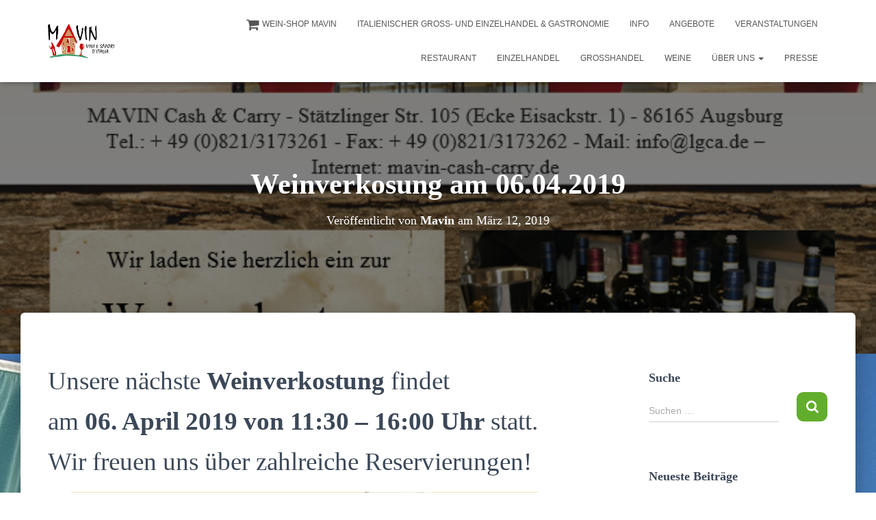

--- FILE ---
content_type: text/html; charset=UTF-8
request_url: https://mavin-cash-carry.de/weinverkosung-am-06-04-2019/
body_size: 16813
content:
<!DOCTYPE html>
<html lang="de">

<head>
	<meta charset='UTF-8'>
	<meta name="viewport" content="width=device-width, initial-scale=1">
	<link rel="profile" href="http://gmpg.org/xfn/11">
		<meta name='robots' content='index, follow, max-image-preview:large, max-snippet:-1, max-video-preview:-1' />

	<!-- This site is optimized with the Yoast SEO plugin v21.1 - https://yoast.com/wordpress/plugins/seo/ -->
	<title>Weinverkosung am 06.04.2019 - Mavin Cash and Carry GmbH</title>
	<link rel="canonical" href="https://mavin-cash-carry.de/weinverkosung-am-06-04-2019/" />
	<meta property="og:locale" content="de_DE" />
	<meta property="og:type" content="article" />
	<meta property="og:title" content="Weinverkosung am 06.04.2019 - Mavin Cash and Carry GmbH" />
	<meta property="og:url" content="https://mavin-cash-carry.de/weinverkosung-am-06-04-2019/" />
	<meta property="og:site_name" content="Mavin Cash and Carry GmbH" />
	<meta property="article:publisher" content="https://www.facebook.com/Mavin-Cash-Carry-540356259469206/" />
	<meta property="article:published_time" content="2019-03-12T10:36:20+00:00" />
	<meta property="article:modified_time" content="2020-08-27T09:57:37+00:00" />
	<meta property="og:image" content="https://mavin-cash-carry.de/wp-content/uploads/2019/03/Werbung-Weinverkostung-April-2019.png" />
	<meta property="og:image:width" content="682" />
	<meta property="og:image:height" content="955" />
	<meta property="og:image:type" content="image/png" />
	<meta name="author" content="Mavin" />
	<meta name="twitter:card" content="summary_large_image" />
	<meta name="twitter:label1" content="Verfasst von" />
	<meta name="twitter:data1" content="Mavin" />
	<script type="application/ld+json" class="yoast-schema-graph">{"@context":"https://schema.org","@graph":[{"@type":"Article","@id":"https://mavin-cash-carry.de/weinverkosung-am-06-04-2019/#article","isPartOf":{"@id":"https://mavin-cash-carry.de/weinverkosung-am-06-04-2019/"},"author":{"name":"Mavin","@id":"https://mavin-cash-carry.de/#/schema/person/a9a9765c129bed9ea792569cc2042184"},"headline":"Weinverkosung am 06.04.2019","datePublished":"2019-03-12T10:36:20+00:00","dateModified":"2020-08-27T09:57:37+00:00","mainEntityOfPage":{"@id":"https://mavin-cash-carry.de/weinverkosung-am-06-04-2019/"},"wordCount":54,"publisher":{"@id":"https://mavin-cash-carry.de/#organization"},"image":{"@id":"https://mavin-cash-carry.de/weinverkosung-am-06-04-2019/#primaryimage"},"thumbnailUrl":"https://mavin-cash-carry.de/wp-content/uploads/2019/03/Werbung-Weinverkostung-April-2019.png","articleSection":["Neueste Beiträge"],"inLanguage":"de"},{"@type":"WebPage","@id":"https://mavin-cash-carry.de/weinverkosung-am-06-04-2019/","url":"https://mavin-cash-carry.de/weinverkosung-am-06-04-2019/","name":"Weinverkosung am 06.04.2019 - Mavin Cash and Carry GmbH","isPartOf":{"@id":"https://mavin-cash-carry.de/#website"},"primaryImageOfPage":{"@id":"https://mavin-cash-carry.de/weinverkosung-am-06-04-2019/#primaryimage"},"image":{"@id":"https://mavin-cash-carry.de/weinverkosung-am-06-04-2019/#primaryimage"},"thumbnailUrl":"https://mavin-cash-carry.de/wp-content/uploads/2019/03/Werbung-Weinverkostung-April-2019.png","datePublished":"2019-03-12T10:36:20+00:00","dateModified":"2020-08-27T09:57:37+00:00","breadcrumb":{"@id":"https://mavin-cash-carry.de/weinverkosung-am-06-04-2019/#breadcrumb"},"inLanguage":"de","potentialAction":[{"@type":"ReadAction","target":["https://mavin-cash-carry.de/weinverkosung-am-06-04-2019/"]}]},{"@type":"ImageObject","inLanguage":"de","@id":"https://mavin-cash-carry.de/weinverkosung-am-06-04-2019/#primaryimage","url":"https://mavin-cash-carry.de/wp-content/uploads/2019/03/Werbung-Weinverkostung-April-2019.png","contentUrl":"https://mavin-cash-carry.de/wp-content/uploads/2019/03/Werbung-Weinverkostung-April-2019.png","width":682,"height":955},{"@type":"BreadcrumbList","@id":"https://mavin-cash-carry.de/weinverkosung-am-06-04-2019/#breadcrumb","itemListElement":[{"@type":"ListItem","position":1,"name":"Startseite","item":"https://mavin-cash-carry.de/"},{"@type":"ListItem","position":2,"name":"INFO","item":"https://mavin-cash-carry.de/info-mavin-cash-carry/"},{"@type":"ListItem","position":3,"name":"Weinverkosung am 06.04.2019"}]},{"@type":"WebSite","@id":"https://mavin-cash-carry.de/#website","url":"https://mavin-cash-carry.de/","name":"Mavin Cash and Carry GmbH","description":"Mavin Cash and Carry GmbH","publisher":{"@id":"https://mavin-cash-carry.de/#organization"},"potentialAction":[{"@type":"SearchAction","target":{"@type":"EntryPoint","urlTemplate":"https://mavin-cash-carry.de/?s={search_term_string}"},"query-input":"required name=search_term_string"}],"inLanguage":"de"},{"@type":"Organization","@id":"https://mavin-cash-carry.de/#organization","name":"Mavin Cash & Carry GmbH","url":"https://mavin-cash-carry.de/","logo":{"@type":"ImageObject","inLanguage":"de","@id":"https://mavin-cash-carry.de/#/schema/logo/image/","url":"https://mavin-cash-carry.de/wp-content/uploads/2018/09/logo-mavin-cash-carry.jpg","contentUrl":"https://mavin-cash-carry.de/wp-content/uploads/2018/09/logo-mavin-cash-carry.jpg","width":382,"height":197,"caption":"Mavin Cash & Carry GmbH"},"image":{"@id":"https://mavin-cash-carry.de/#/schema/logo/image/"},"sameAs":["https://www.facebook.com/Mavin-Cash-Carry-540356259469206/"]},{"@type":"Person","@id":"https://mavin-cash-carry.de/#/schema/person/a9a9765c129bed9ea792569cc2042184","name":"Mavin","image":{"@type":"ImageObject","inLanguage":"de","@id":"https://mavin-cash-carry.de/#/schema/person/image/","url":"https://secure.gravatar.com/avatar/5873f4c4b255ca436d035612ee477d80?s=96&d=mm&r=g","contentUrl":"https://secure.gravatar.com/avatar/5873f4c4b255ca436d035612ee477d80?s=96&d=mm&r=g","caption":"Mavin"}}]}</script>
	<!-- / Yoast SEO plugin. -->


<link rel='dns-prefetch' href='//maxcdn.bootstrapcdn.com' />
<link rel="alternate" type="application/rss+xml" title="Mavin Cash and Carry GmbH &raquo; Feed" href="https://mavin-cash-carry.de/feed/" />
<link rel="alternate" type="application/rss+xml" title="Mavin Cash and Carry GmbH &raquo; Kommentar-Feed" href="https://mavin-cash-carry.de/comments/feed/" />
<script type="text/javascript">
window._wpemojiSettings = {"baseUrl":"https:\/\/s.w.org\/images\/core\/emoji\/14.0.0\/72x72\/","ext":".png","svgUrl":"https:\/\/s.w.org\/images\/core\/emoji\/14.0.0\/svg\/","svgExt":".svg","source":{"concatemoji":"https:\/\/mavin-cash-carry.de\/wp-includes\/js\/wp-emoji-release.min.js?ver=6.2.8"}};
/*! This file is auto-generated */
!function(e,a,t){var n,r,o,i=a.createElement("canvas"),p=i.getContext&&i.getContext("2d");function s(e,t){p.clearRect(0,0,i.width,i.height),p.fillText(e,0,0);e=i.toDataURL();return p.clearRect(0,0,i.width,i.height),p.fillText(t,0,0),e===i.toDataURL()}function c(e){var t=a.createElement("script");t.src=e,t.defer=t.type="text/javascript",a.getElementsByTagName("head")[0].appendChild(t)}for(o=Array("flag","emoji"),t.supports={everything:!0,everythingExceptFlag:!0},r=0;r<o.length;r++)t.supports[o[r]]=function(e){if(p&&p.fillText)switch(p.textBaseline="top",p.font="600 32px Arial",e){case"flag":return s("\ud83c\udff3\ufe0f\u200d\u26a7\ufe0f","\ud83c\udff3\ufe0f\u200b\u26a7\ufe0f")?!1:!s("\ud83c\uddfa\ud83c\uddf3","\ud83c\uddfa\u200b\ud83c\uddf3")&&!s("\ud83c\udff4\udb40\udc67\udb40\udc62\udb40\udc65\udb40\udc6e\udb40\udc67\udb40\udc7f","\ud83c\udff4\u200b\udb40\udc67\u200b\udb40\udc62\u200b\udb40\udc65\u200b\udb40\udc6e\u200b\udb40\udc67\u200b\udb40\udc7f");case"emoji":return!s("\ud83e\udef1\ud83c\udffb\u200d\ud83e\udef2\ud83c\udfff","\ud83e\udef1\ud83c\udffb\u200b\ud83e\udef2\ud83c\udfff")}return!1}(o[r]),t.supports.everything=t.supports.everything&&t.supports[o[r]],"flag"!==o[r]&&(t.supports.everythingExceptFlag=t.supports.everythingExceptFlag&&t.supports[o[r]]);t.supports.everythingExceptFlag=t.supports.everythingExceptFlag&&!t.supports.flag,t.DOMReady=!1,t.readyCallback=function(){t.DOMReady=!0},t.supports.everything||(n=function(){t.readyCallback()},a.addEventListener?(a.addEventListener("DOMContentLoaded",n,!1),e.addEventListener("load",n,!1)):(e.attachEvent("onload",n),a.attachEvent("onreadystatechange",function(){"complete"===a.readyState&&t.readyCallback()})),(e=t.source||{}).concatemoji?c(e.concatemoji):e.wpemoji&&e.twemoji&&(c(e.twemoji),c(e.wpemoji)))}(window,document,window._wpemojiSettings);
</script>
<!-- mavin-cash-carry.de is managing ads with Advanced Ads 2.0.9 – https://wpadvancedads.com/ --><script id="mavin-ready">
			window.advanced_ads_ready=function(e,a){a=a||"complete";var d=function(e){return"interactive"===a?"loading"!==e:"complete"===e};d(document.readyState)?e():document.addEventListener("readystatechange",(function(a){d(a.target.readyState)&&e()}),{once:"interactive"===a})},window.advanced_ads_ready_queue=window.advanced_ads_ready_queue||[];		</script>
		<style type="text/css">
img.wp-smiley,
img.emoji {
	display: inline !important;
	border: none !important;
	box-shadow: none !important;
	height: 1em !important;
	width: 1em !important;
	margin: 0 0.07em !important;
	vertical-align: -0.1em !important;
	background: none !important;
	padding: 0 !important;
}
</style>
	<link rel='stylesheet' id='wp-block-library-css' href='https://mavin-cash-carry.de/wp-includes/css/dist/block-library/style.min.css?ver=6.2.8' type='text/css' media='all' />
<link rel='stylesheet' id='edsanimate-block-style-css' href='https://mavin-cash-carry.de/wp-content/plugins/animate-it/assets/css/block-style.css?ver=1749123044' type='text/css' media='all' />
<link rel='stylesheet' id='classic-theme-styles-css' href='https://mavin-cash-carry.de/wp-includes/css/classic-themes.min.css?ver=6.2.8' type='text/css' media='all' />
<style id='global-styles-inline-css' type='text/css'>
body{--wp--preset--color--black: #000000;--wp--preset--color--cyan-bluish-gray: #abb8c3;--wp--preset--color--white: #ffffff;--wp--preset--color--pale-pink: #f78da7;--wp--preset--color--vivid-red: #cf2e2e;--wp--preset--color--luminous-vivid-orange: #ff6900;--wp--preset--color--luminous-vivid-amber: #fcb900;--wp--preset--color--light-green-cyan: #7bdcb5;--wp--preset--color--vivid-green-cyan: #00d084;--wp--preset--color--pale-cyan-blue: #8ed1fc;--wp--preset--color--vivid-cyan-blue: #0693e3;--wp--preset--color--vivid-purple: #9b51e0;--wp--preset--color--accent: rgba(75,163,13,0.87);--wp--preset--color--background-color: #ffffff;--wp--preset--color--header-gradient: #a81d84;--wp--preset--gradient--vivid-cyan-blue-to-vivid-purple: linear-gradient(135deg,rgba(6,147,227,1) 0%,rgb(155,81,224) 100%);--wp--preset--gradient--light-green-cyan-to-vivid-green-cyan: linear-gradient(135deg,rgb(122,220,180) 0%,rgb(0,208,130) 100%);--wp--preset--gradient--luminous-vivid-amber-to-luminous-vivid-orange: linear-gradient(135deg,rgba(252,185,0,1) 0%,rgba(255,105,0,1) 100%);--wp--preset--gradient--luminous-vivid-orange-to-vivid-red: linear-gradient(135deg,rgba(255,105,0,1) 0%,rgb(207,46,46) 100%);--wp--preset--gradient--very-light-gray-to-cyan-bluish-gray: linear-gradient(135deg,rgb(238,238,238) 0%,rgb(169,184,195) 100%);--wp--preset--gradient--cool-to-warm-spectrum: linear-gradient(135deg,rgb(74,234,220) 0%,rgb(151,120,209) 20%,rgb(207,42,186) 40%,rgb(238,44,130) 60%,rgb(251,105,98) 80%,rgb(254,248,76) 100%);--wp--preset--gradient--blush-light-purple: linear-gradient(135deg,rgb(255,206,236) 0%,rgb(152,150,240) 100%);--wp--preset--gradient--blush-bordeaux: linear-gradient(135deg,rgb(254,205,165) 0%,rgb(254,45,45) 50%,rgb(107,0,62) 100%);--wp--preset--gradient--luminous-dusk: linear-gradient(135deg,rgb(255,203,112) 0%,rgb(199,81,192) 50%,rgb(65,88,208) 100%);--wp--preset--gradient--pale-ocean: linear-gradient(135deg,rgb(255,245,203) 0%,rgb(182,227,212) 50%,rgb(51,167,181) 100%);--wp--preset--gradient--electric-grass: linear-gradient(135deg,rgb(202,248,128) 0%,rgb(113,206,126) 100%);--wp--preset--gradient--midnight: linear-gradient(135deg,rgb(2,3,129) 0%,rgb(40,116,252) 100%);--wp--preset--duotone--dark-grayscale: url('#wp-duotone-dark-grayscale');--wp--preset--duotone--grayscale: url('#wp-duotone-grayscale');--wp--preset--duotone--purple-yellow: url('#wp-duotone-purple-yellow');--wp--preset--duotone--blue-red: url('#wp-duotone-blue-red');--wp--preset--duotone--midnight: url('#wp-duotone-midnight');--wp--preset--duotone--magenta-yellow: url('#wp-duotone-magenta-yellow');--wp--preset--duotone--purple-green: url('#wp-duotone-purple-green');--wp--preset--duotone--blue-orange: url('#wp-duotone-blue-orange');--wp--preset--font-size--small: 13px;--wp--preset--font-size--medium: 20px;--wp--preset--font-size--large: 36px;--wp--preset--font-size--x-large: 42px;--wp--preset--spacing--20: 0.44rem;--wp--preset--spacing--30: 0.67rem;--wp--preset--spacing--40: 1rem;--wp--preset--spacing--50: 1.5rem;--wp--preset--spacing--60: 2.25rem;--wp--preset--spacing--70: 3.38rem;--wp--preset--spacing--80: 5.06rem;--wp--preset--shadow--natural: 6px 6px 9px rgba(0, 0, 0, 0.2);--wp--preset--shadow--deep: 12px 12px 50px rgba(0, 0, 0, 0.4);--wp--preset--shadow--sharp: 6px 6px 0px rgba(0, 0, 0, 0.2);--wp--preset--shadow--outlined: 6px 6px 0px -3px rgba(255, 255, 255, 1), 6px 6px rgba(0, 0, 0, 1);--wp--preset--shadow--crisp: 6px 6px 0px rgba(0, 0, 0, 1);}:where(.is-layout-flex){gap: 0.5em;}body .is-layout-flow > .alignleft{float: left;margin-inline-start: 0;margin-inline-end: 2em;}body .is-layout-flow > .alignright{float: right;margin-inline-start: 2em;margin-inline-end: 0;}body .is-layout-flow > .aligncenter{margin-left: auto !important;margin-right: auto !important;}body .is-layout-constrained > .alignleft{float: left;margin-inline-start: 0;margin-inline-end: 2em;}body .is-layout-constrained > .alignright{float: right;margin-inline-start: 2em;margin-inline-end: 0;}body .is-layout-constrained > .aligncenter{margin-left: auto !important;margin-right: auto !important;}body .is-layout-constrained > :where(:not(.alignleft):not(.alignright):not(.alignfull)){max-width: var(--wp--style--global--content-size);margin-left: auto !important;margin-right: auto !important;}body .is-layout-constrained > .alignwide{max-width: var(--wp--style--global--wide-size);}body .is-layout-flex{display: flex;}body .is-layout-flex{flex-wrap: wrap;align-items: center;}body .is-layout-flex > *{margin: 0;}:where(.wp-block-columns.is-layout-flex){gap: 2em;}.has-black-color{color: var(--wp--preset--color--black) !important;}.has-cyan-bluish-gray-color{color: var(--wp--preset--color--cyan-bluish-gray) !important;}.has-white-color{color: var(--wp--preset--color--white) !important;}.has-pale-pink-color{color: var(--wp--preset--color--pale-pink) !important;}.has-vivid-red-color{color: var(--wp--preset--color--vivid-red) !important;}.has-luminous-vivid-orange-color{color: var(--wp--preset--color--luminous-vivid-orange) !important;}.has-luminous-vivid-amber-color{color: var(--wp--preset--color--luminous-vivid-amber) !important;}.has-light-green-cyan-color{color: var(--wp--preset--color--light-green-cyan) !important;}.has-vivid-green-cyan-color{color: var(--wp--preset--color--vivid-green-cyan) !important;}.has-pale-cyan-blue-color{color: var(--wp--preset--color--pale-cyan-blue) !important;}.has-vivid-cyan-blue-color{color: var(--wp--preset--color--vivid-cyan-blue) !important;}.has-vivid-purple-color{color: var(--wp--preset--color--vivid-purple) !important;}.has-black-background-color{background-color: var(--wp--preset--color--black) !important;}.has-cyan-bluish-gray-background-color{background-color: var(--wp--preset--color--cyan-bluish-gray) !important;}.has-white-background-color{background-color: var(--wp--preset--color--white) !important;}.has-pale-pink-background-color{background-color: var(--wp--preset--color--pale-pink) !important;}.has-vivid-red-background-color{background-color: var(--wp--preset--color--vivid-red) !important;}.has-luminous-vivid-orange-background-color{background-color: var(--wp--preset--color--luminous-vivid-orange) !important;}.has-luminous-vivid-amber-background-color{background-color: var(--wp--preset--color--luminous-vivid-amber) !important;}.has-light-green-cyan-background-color{background-color: var(--wp--preset--color--light-green-cyan) !important;}.has-vivid-green-cyan-background-color{background-color: var(--wp--preset--color--vivid-green-cyan) !important;}.has-pale-cyan-blue-background-color{background-color: var(--wp--preset--color--pale-cyan-blue) !important;}.has-vivid-cyan-blue-background-color{background-color: var(--wp--preset--color--vivid-cyan-blue) !important;}.has-vivid-purple-background-color{background-color: var(--wp--preset--color--vivid-purple) !important;}.has-black-border-color{border-color: var(--wp--preset--color--black) !important;}.has-cyan-bluish-gray-border-color{border-color: var(--wp--preset--color--cyan-bluish-gray) !important;}.has-white-border-color{border-color: var(--wp--preset--color--white) !important;}.has-pale-pink-border-color{border-color: var(--wp--preset--color--pale-pink) !important;}.has-vivid-red-border-color{border-color: var(--wp--preset--color--vivid-red) !important;}.has-luminous-vivid-orange-border-color{border-color: var(--wp--preset--color--luminous-vivid-orange) !important;}.has-luminous-vivid-amber-border-color{border-color: var(--wp--preset--color--luminous-vivid-amber) !important;}.has-light-green-cyan-border-color{border-color: var(--wp--preset--color--light-green-cyan) !important;}.has-vivid-green-cyan-border-color{border-color: var(--wp--preset--color--vivid-green-cyan) !important;}.has-pale-cyan-blue-border-color{border-color: var(--wp--preset--color--pale-cyan-blue) !important;}.has-vivid-cyan-blue-border-color{border-color: var(--wp--preset--color--vivid-cyan-blue) !important;}.has-vivid-purple-border-color{border-color: var(--wp--preset--color--vivid-purple) !important;}.has-vivid-cyan-blue-to-vivid-purple-gradient-background{background: var(--wp--preset--gradient--vivid-cyan-blue-to-vivid-purple) !important;}.has-light-green-cyan-to-vivid-green-cyan-gradient-background{background: var(--wp--preset--gradient--light-green-cyan-to-vivid-green-cyan) !important;}.has-luminous-vivid-amber-to-luminous-vivid-orange-gradient-background{background: var(--wp--preset--gradient--luminous-vivid-amber-to-luminous-vivid-orange) !important;}.has-luminous-vivid-orange-to-vivid-red-gradient-background{background: var(--wp--preset--gradient--luminous-vivid-orange-to-vivid-red) !important;}.has-very-light-gray-to-cyan-bluish-gray-gradient-background{background: var(--wp--preset--gradient--very-light-gray-to-cyan-bluish-gray) !important;}.has-cool-to-warm-spectrum-gradient-background{background: var(--wp--preset--gradient--cool-to-warm-spectrum) !important;}.has-blush-light-purple-gradient-background{background: var(--wp--preset--gradient--blush-light-purple) !important;}.has-blush-bordeaux-gradient-background{background: var(--wp--preset--gradient--blush-bordeaux) !important;}.has-luminous-dusk-gradient-background{background: var(--wp--preset--gradient--luminous-dusk) !important;}.has-pale-ocean-gradient-background{background: var(--wp--preset--gradient--pale-ocean) !important;}.has-electric-grass-gradient-background{background: var(--wp--preset--gradient--electric-grass) !important;}.has-midnight-gradient-background{background: var(--wp--preset--gradient--midnight) !important;}.has-small-font-size{font-size: var(--wp--preset--font-size--small) !important;}.has-medium-font-size{font-size: var(--wp--preset--font-size--medium) !important;}.has-large-font-size{font-size: var(--wp--preset--font-size--large) !important;}.has-x-large-font-size{font-size: var(--wp--preset--font-size--x-large) !important;}
.wp-block-navigation a:where(:not(.wp-element-button)){color: inherit;}
:where(.wp-block-columns.is-layout-flex){gap: 2em;}
.wp-block-pullquote{font-size: 1.5em;line-height: 1.6;}
</style>
<link rel='stylesheet' id='edsanimate-animo-css-css' href='https://mavin-cash-carry.de/wp-content/plugins/animate-it/assets/css/animate-animo.css?ver=6.2.8' type='text/css' media='all' />
<style id='edsanimate-animo-css-inline-css' type='text/css'>
animated flash duration3 infinite
</style>
<link rel='stylesheet' id='hestia-clients-bar-css' href='https://mavin-cash-carry.de/wp-content/plugins/themeisle-companion/obfx_modules/companion-legacy/assets/css/hestia/clients-bar.css?ver=6.2.8' type='text/css' media='all' />
<link rel='stylesheet' id='dashicons-css' href='https://mavin-cash-carry.de/wp-includes/css/dashicons.min.css?ver=6.2.8' type='text/css' media='all' />
<link rel='stylesheet' id='obfx-module-pub-css-menu-icons-0-css' href='https://maxcdn.bootstrapcdn.com/font-awesome/4.7.0/css/font-awesome.min.css?ver=2.10.26' type='text/css' media='all' />
<link rel='stylesheet' id='obfx-module-pub-css-menu-icons-1-css' href='https://mavin-cash-carry.de/wp-content/plugins/themeisle-companion/obfx_modules/menu-icons/css/public.css?ver=2.10.26' type='text/css' media='all' />
<link rel='stylesheet' id='cmplz-general-css' href='https://mavin-cash-carry.de/wp-content/plugins/complianz-gdpr/assets/css/cookieblocker.min.css?ver=1749123049' type='text/css' media='all' />
<link rel='stylesheet' id='bootstrap-css' href='https://mavin-cash-carry.de/wp-content/themes/hestia/assets/bootstrap/css/bootstrap.min.css?ver=1.0.2' type='text/css' media='all' />
<link rel='stylesheet' id='hestia-font-sizes-css' href='https://mavin-cash-carry.de/wp-content/themes/hestia/assets/css/font-sizes.min.css?ver=3.0.29' type='text/css' media='all' />
<link rel='stylesheet' id='hestia_style-css' href='https://mavin-cash-carry.de/wp-content/themes/hestia/style.min.css?ver=3.0.29' type='text/css' media='all' />
<style id='hestia_style-inline-css' type='text/css'>
div.wpforms-container-full .wpforms-form div.wpforms-field input.wpforms-error{border:none}div.wpforms-container .wpforms-form input[type=date],div.wpforms-container .wpforms-form input[type=datetime],div.wpforms-container .wpforms-form input[type=datetime-local],div.wpforms-container .wpforms-form input[type=email],div.wpforms-container .wpforms-form input[type=month],div.wpforms-container .wpforms-form input[type=number],div.wpforms-container .wpforms-form input[type=password],div.wpforms-container .wpforms-form input[type=range],div.wpforms-container .wpforms-form input[type=search],div.wpforms-container .wpforms-form input[type=tel],div.wpforms-container .wpforms-form input[type=text],div.wpforms-container .wpforms-form input[type=time],div.wpforms-container .wpforms-form input[type=url],div.wpforms-container .wpforms-form input[type=week],div.wpforms-container .wpforms-form select,div.wpforms-container .wpforms-form textarea,.nf-form-cont input:not([type=button]),div.wpforms-container .wpforms-form .form-group.is-focused .form-control{box-shadow:none}div.wpforms-container .wpforms-form input[type=date],div.wpforms-container .wpforms-form input[type=datetime],div.wpforms-container .wpforms-form input[type=datetime-local],div.wpforms-container .wpforms-form input[type=email],div.wpforms-container .wpforms-form input[type=month],div.wpforms-container .wpforms-form input[type=number],div.wpforms-container .wpforms-form input[type=password],div.wpforms-container .wpforms-form input[type=range],div.wpforms-container .wpforms-form input[type=search],div.wpforms-container .wpforms-form input[type=tel],div.wpforms-container .wpforms-form input[type=text],div.wpforms-container .wpforms-form input[type=time],div.wpforms-container .wpforms-form input[type=url],div.wpforms-container .wpforms-form input[type=week],div.wpforms-container .wpforms-form select,div.wpforms-container .wpforms-form textarea,.nf-form-cont input:not([type=button]){background-image:linear-gradient(#9c27b0,#9c27b0),linear-gradient(#d2d2d2,#d2d2d2);float:none;border:0;border-radius:0;background-color:transparent;background-repeat:no-repeat;background-position:center bottom,center calc(100% - 1px);background-size:0 2px,100% 1px;font-weight:400;transition:background 0s ease-out}div.wpforms-container .wpforms-form .form-group.is-focused .form-control{outline:none;background-size:100% 2px,100% 1px;transition-duration:0.3s}div.wpforms-container .wpforms-form input[type=date].form-control,div.wpforms-container .wpforms-form input[type=datetime].form-control,div.wpforms-container .wpforms-form input[type=datetime-local].form-control,div.wpforms-container .wpforms-form input[type=email].form-control,div.wpforms-container .wpforms-form input[type=month].form-control,div.wpforms-container .wpforms-form input[type=number].form-control,div.wpforms-container .wpforms-form input[type=password].form-control,div.wpforms-container .wpforms-form input[type=range].form-control,div.wpforms-container .wpforms-form input[type=search].form-control,div.wpforms-container .wpforms-form input[type=tel].form-control,div.wpforms-container .wpforms-form input[type=text].form-control,div.wpforms-container .wpforms-form input[type=time].form-control,div.wpforms-container .wpforms-form input[type=url].form-control,div.wpforms-container .wpforms-form input[type=week].form-control,div.wpforms-container .wpforms-form select.form-control,div.wpforms-container .wpforms-form textarea.form-control{border:none;padding:7px 0;font-size:14px}div.wpforms-container .wpforms-form .wpforms-field-select select{border-radius:3px}div.wpforms-container .wpforms-form .wpforms-field-number input[type=number]{background-image:none;border-radius:3px}div.wpforms-container .wpforms-form button[type=submit].wpforms-submit,div.wpforms-container .wpforms-form button[type=submit].wpforms-submit:hover{color:#fff;border:none}.home div.wpforms-container-full .wpforms-form{margin-left:15px;margin-right:15px}div.wpforms-container-full .wpforms-form .wpforms-field{padding:0 0 24px 0 !important}div.wpforms-container-full .wpforms-form .wpforms-submit-container{text-align:right}div.wpforms-container-full .wpforms-form .wpforms-submit-container button{text-transform:uppercase}div.wpforms-container-full .wpforms-form textarea{border:none !important}div.wpforms-container-full .wpforms-form textarea:focus{border-width:0 !important}.home div.wpforms-container .wpforms-form textarea{background-image:linear-gradient(#9c27b0,#9c27b0),linear-gradient(#d2d2d2,#d2d2d2);background-color:transparent;background-repeat:no-repeat;background-position:center bottom,center calc(100% - 1px);background-size:0 2px,100% 1px}@media only screen and(max-width:768px){.wpforms-container-full .wpforms-form .wpforms-one-half,.wpforms-container-full .wpforms-form button{width:100% !important;margin-left:0 !important}.wpforms-container-full .wpforms-form .wpforms-submit-container{text-align:center}}div.wpforms-container .wpforms-form input:focus,div.wpforms-container .wpforms-form select:focus{border:none}
.hestia-top-bar,.hestia-top-bar .widget.widget_shopping_cart .cart_list{background-color:#363537}.hestia-top-bar .widget .label-floating input[type=search]:-webkit-autofill{-webkit-box-shadow:inset 0 0 0 9999px #363537}.hestia-top-bar,.hestia-top-bar .widget .label-floating input[type=search],.hestia-top-bar .widget.widget_search form.form-group:before,.hestia-top-bar .widget.widget_product_search form.form-group:before,.hestia-top-bar .widget.widget_shopping_cart:before{color:#fff}.hestia-top-bar .widget .label-floating input[type=search]{-webkit-text-fill-color:#fff !important}.hestia-top-bar div.widget.widget_shopping_cart:before,.hestia-top-bar .widget.widget_product_search form.form-group:before,.hestia-top-bar .widget.widget_search form.form-group:before{background-color:#fff}.hestia-top-bar a,.hestia-top-bar .top-bar-nav li a{color:#fff}.hestia-top-bar ul li a[href*="mailto:"]:before,.hestia-top-bar ul li a[href*="tel:"]:before{background-color:#fff}.hestia-top-bar a:hover,.hestia-top-bar .top-bar-nav li a:hover{color:#eee}.hestia-top-bar ul li:hover a[href*="mailto:"]:before,.hestia-top-bar ul li:hover a[href*="tel:"]:before{background-color:#eee}
a,.navbar .dropdown-menu li:hover>a,.navbar .dropdown-menu li:focus>a,.navbar .dropdown-menu li:active>a,.navbar .navbar-nav>li .dropdown-menu li:hover>a,body:not(.home) .navbar-default .navbar-nav>.active:not(.btn)>a,body:not(.home) .navbar-default .navbar-nav>.active:not(.btn)>a:hover,body:not(.home) .navbar-default .navbar-nav>.active:not(.btn)>a:focus,a:hover,.card-blog a.moretag:hover,.card-blog a.more-link:hover,.widget a:hover,.has-text-color.has-accent-color,p.has-text-color a{color:rgba(75,163,13,0.87)}.svg-text-color{fill:rgba(75,163,13,0.87)}.pagination span.current,.pagination span.current:focus,.pagination span.current:hover{border-color:rgba(75,163,13,0.87)}button,button:hover,.woocommerce .track_order button[type="submit"],.woocommerce .track_order button[type="submit"]:hover,div.wpforms-container .wpforms-form button[type=submit].wpforms-submit,div.wpforms-container .wpforms-form button[type=submit].wpforms-submit:hover,input[type="button"],input[type="button"]:hover,input[type="submit"],input[type="submit"]:hover,input#searchsubmit,.pagination span.current,.pagination span.current:focus,.pagination span.current:hover,.btn.btn-primary,.btn.btn-primary:link,.btn.btn-primary:hover,.btn.btn-primary:focus,.btn.btn-primary:active,.btn.btn-primary.active,.btn.btn-primary.active:focus,.btn.btn-primary.active:hover,.btn.btn-primary:active:hover,.btn.btn-primary:active:focus,.btn.btn-primary:active:hover,.hestia-sidebar-open.btn.btn-rose,.hestia-sidebar-close.btn.btn-rose,.hestia-sidebar-open.btn.btn-rose:hover,.hestia-sidebar-close.btn.btn-rose:hover,.hestia-sidebar-open.btn.btn-rose:focus,.hestia-sidebar-close.btn.btn-rose:focus,.label.label-primary,.hestia-work .portfolio-item:nth-child(6n+1) .label,.nav-cart .nav-cart-content .widget .buttons .button,.has-accent-background-color[class*="has-background"]{background-color:rgba(75,163,13,0.87)}@media(max-width:768px){.navbar-default .navbar-nav>li>a:hover,.navbar-default .navbar-nav>li>a:focus,.navbar .navbar-nav .dropdown .dropdown-menu li a:hover,.navbar .navbar-nav .dropdown .dropdown-menu li a:focus,.navbar button.navbar-toggle:hover,.navbar .navbar-nav li:hover>a i{color:rgba(75,163,13,0.87)}}body:not(.woocommerce-page) button:not([class^="fl-"]):not(.hestia-scroll-to-top):not(.navbar-toggle):not(.close),body:not(.woocommerce-page) .button:not([class^="fl-"]):not(hestia-scroll-to-top):not(.navbar-toggle):not(.add_to_cart_button):not(.product_type_grouped):not(.product_type_external),div.wpforms-container .wpforms-form button[type=submit].wpforms-submit,input[type="submit"],input[type="button"],.btn.btn-primary,.widget_product_search button[type="submit"],.hestia-sidebar-open.btn.btn-rose,.hestia-sidebar-close.btn.btn-rose,.everest-forms button[type=submit].everest-forms-submit-button{-webkit-box-shadow:0 2px 2px 0,0 3px 1px -2px,0 1px 5px 0;box-shadow:0 2px 2px 0,0 3px 1px -2px,0 1px 5px 0 }.card .header-primary,.card .content-primary,.everest-forms button[type=submit].everest-forms-submit-button{background:rgba(75,163,13,0.87)}body:not(.woocommerce-page) .button:not([class^="fl-"]):not(.hestia-scroll-to-top):not(.navbar-toggle):not(.add_to_cart_button):hover,body:not(.woocommerce-page) button:not([class^="fl-"]):not(.hestia-scroll-to-top):not(.navbar-toggle):not(.close):hover,div.wpforms-container .wpforms-form button[type=submit].wpforms-submit:hover,input[type="submit"]:hover,input[type="button"]:hover,input#searchsubmit:hover,.widget_product_search button[type="submit"]:hover,.pagination span.current,.btn.btn-primary:hover,.btn.btn-primary:focus,.btn.btn-primary:active,.btn.btn-primary.active,.btn.btn-primary:active:focus,.btn.btn-primary:active:hover,.hestia-sidebar-open.btn.btn-rose:hover,.hestia-sidebar-close.btn.btn-rose:hover,.pagination span.current:hover,.everest-forms button[type=submit].everest-forms-submit-button:hover,.everest-forms button[type=submit].everest-forms-submit-button:focus,.everest-forms button[type=submit].everest-forms-submit-button:active{-webkit-box-shadow:0 14px 26px -12px,0 4px 23px 0 rgba(0,0,0,0.12),0 8px 10px -5px;box-shadow:0 14px 26px -12px,0 4px 23px 0 rgba(0,0,0,0.12),0 8px 10px -5px;color:#fff}.form-group.is-focused .form-control{background-image:-webkit-gradient(linear,left top,left bottom,from(rgba(75,163,13,0.87)),to(rgba(75,163,13,0.87))),-webkit-gradient(linear,left top,left bottom,from(#d2d2d2),to(#d2d2d2));background-image:-webkit-linear-gradient(linear,left top,left bottom,from(rgba(75,163,13,0.87)),to(rgba(75,163,13,0.87))),-webkit-linear-gradient(linear,left top,left bottom,from(#d2d2d2),to(#d2d2d2));background-image:linear-gradient(linear,left top,left bottom,from(rgba(75,163,13,0.87)),to(rgba(75,163,13,0.87))),linear-gradient(linear,left top,left bottom,from(#d2d2d2),to(#d2d2d2))}.navbar:not(.navbar-transparent) li:not(.btn):hover>a,.navbar li.on-section:not(.btn)>a,.navbar.full-screen-menu.navbar-transparent li:not(.btn):hover>a,.navbar.full-screen-menu .navbar-toggle:hover,.navbar:not(.navbar-transparent) .nav-cart:hover,.navbar:not(.navbar-transparent) .hestia-toggle-search:hover{color:rgba(75,163,13,0.87)}.header-filter-gradient{background:linear-gradient(45deg,rgba(168,29,132,1) 0,rgb(234,57,111) 100%)}.has-text-color.has-header-gradient-color{color:#a81d84}.has-header-gradient-background-color[class*="has-background"]{background-color:#a81d84}.has-text-color.has-background-color-color{color:#fff}.has-background-color-background-color[class*="has-background"]{background-color:#fff}
.btn.btn-primary:not(.colored-button):not(.btn-left):not(.btn-right):not(.btn-just-icon):not(.menu-item),input[type="submit"]:not(.search-submit),body:not(.woocommerce-account) .woocommerce .button.woocommerce-Button,.woocommerce .product button.button,.woocommerce .product button.button.alt,.woocommerce .product #respond input#submit,.woocommerce-cart .blog-post .woocommerce .cart-collaterals .cart_totals .checkout-button,.woocommerce-checkout #payment #place_order,.woocommerce-account.woocommerce-page button.button,.woocommerce .track_order button[type="submit"],.nav-cart .nav-cart-content .widget .buttons .button,.woocommerce a.button.wc-backward,body.woocommerce .wccm-catalog-item a.button,body.woocommerce a.wccm-button.button,form.woocommerce-form-coupon button.button,div.wpforms-container .wpforms-form button[type=submit].wpforms-submit,div.woocommerce a.button.alt,div.woocommerce table.my_account_orders .button,.btn.colored-button,.btn.btn-left,.btn.btn-right,.btn:not(.colored-button):not(.btn-left):not(.btn-right):not(.btn-just-icon):not(.menu-item):not(.hestia-sidebar-open):not(.hestia-sidebar-close){padding-top:15px;padding-bottom:15px;padding-left:33px;padding-right:33px}
.btn.btn-primary:not(.colored-button):not(.btn-left):not(.btn-right):not(.btn-just-icon):not(.menu-item),input[type="submit"]:not(.search-submit),body:not(.woocommerce-account) .woocommerce .button.woocommerce-Button,.woocommerce .product button.button,.woocommerce .product button.button.alt,.woocommerce .product #respond input#submit,.woocommerce-cart .blog-post .woocommerce .cart-collaterals .cart_totals .checkout-button,.woocommerce-checkout #payment #place_order,.woocommerce-account.woocommerce-page button.button,.woocommerce .track_order button[type="submit"],.nav-cart .nav-cart-content .widget .buttons .button,.woocommerce a.button.wc-backward,body.woocommerce .wccm-catalog-item a.button,body.woocommerce a.wccm-button.button,form.woocommerce-form-coupon button.button,div.wpforms-container .wpforms-form button[type=submit].wpforms-submit,div.woocommerce a.button.alt,div.woocommerce table.my_account_orders .button,input[type="submit"].search-submit,.hestia-view-cart-wrapper .added_to_cart.wc-forward,.woocommerce-product-search button,.woocommerce-cart .actions .button,#secondary div[id^=woocommerce_price_filter] .button,.woocommerce div[id^=woocommerce_widget_cart].widget .buttons .button,.searchform input[type=submit],.searchform button,.search-form:not(.media-toolbar-primary) input[type=submit],.search-form:not(.media-toolbar-primary) button,.woocommerce-product-search input[type=submit],.btn.colored-button,.btn.btn-left,.btn.btn-right,.btn:not(.colored-button):not(.btn-left):not(.btn-right):not(.btn-just-icon):not(.menu-item):not(.hestia-sidebar-open):not(.hestia-sidebar-close){border-radius:10px}
h1,h2,h3,h4,h5,h6,.hestia-title,.hestia-title.title-in-content,p.meta-in-content,.info-title,.card-title,.page-header.header-small .hestia-title,.page-header.header-small .title,.widget h5,.hestia-title,.title,.footer-brand,.footer-big h4,.footer-big h5,.media .media-heading,.carousel h1.hestia-title,.carousel h2.title,.carousel span.sub-title,.hestia-about h1,.hestia-about h2,.hestia-about h3,.hestia-about h4,.hestia-about h5{font-family:Standard}
@media(min-width:769px){.page-header.header-small .hestia-title,.page-header.header-small .title,h1.hestia-title.title-in-content,.main article.section .has-title-font-size{font-size:42px}}
</style>
<script type='text/javascript' src='https://mavin-cash-carry.de/wp-includes/js/jquery/jquery.min.js?ver=3.6.4' id='jquery-core-js'></script>
<script type='text/javascript' src='https://mavin-cash-carry.de/wp-includes/js/jquery/jquery-migrate.min.js?ver=3.4.0' id='jquery-migrate-js'></script>
<link rel="https://api.w.org/" href="https://mavin-cash-carry.de/wp-json/" /><link rel="alternate" type="application/json" href="https://mavin-cash-carry.de/wp-json/wp/v2/posts/1302" /><link rel="EditURI" type="application/rsd+xml" title="RSD" href="https://mavin-cash-carry.de/xmlrpc.php?rsd" />
<link rel="wlwmanifest" type="application/wlwmanifest+xml" href="https://mavin-cash-carry.de/wp-includes/wlwmanifest.xml" />
<meta name="generator" content="WordPress 6.2.8" />
<link rel='shortlink' href='https://mavin-cash-carry.de/?p=1302' />
<link rel="alternate" type="application/json+oembed" href="https://mavin-cash-carry.de/wp-json/oembed/1.0/embed?url=https%3A%2F%2Fmavin-cash-carry.de%2Fweinverkosung-am-06-04-2019%2F" />
<link rel="alternate" type="text/xml+oembed" href="https://mavin-cash-carry.de/wp-json/oembed/1.0/embed?url=https%3A%2F%2Fmavin-cash-carry.de%2Fweinverkosung-am-06-04-2019%2F&#038;format=xml" />
			<style>.cmplz-hidden {
					display: none !important;
				}</style><style type="text/css" id="custom-background-css">
body.custom-background { background-color: #ffffff; background-image: url("https://mavin-cash-carry.de/wp-content/uploads/2018/10/Mavin-außen-6.jpg"); background-position: center center; background-size: auto; background-repeat: repeat; background-attachment: scroll; }
</style>
	<link rel="icon" href="https://mavin-cash-carry.de/wp-content/uploads/2018/09/Mavin-Logo-favicon-150x150.png" sizes="32x32" />
<link rel="icon" href="https://mavin-cash-carry.de/wp-content/uploads/2018/09/Mavin-Logo-favicon.png" sizes="192x192" />
<link rel="apple-touch-icon" href="https://mavin-cash-carry.de/wp-content/uploads/2018/09/Mavin-Logo-favicon.png" />
<meta name="msapplication-TileImage" content="https://mavin-cash-carry.de/wp-content/uploads/2018/09/Mavin-Logo-favicon.png" />
		<style type="text/css" id="wp-custom-css">
			.copyright.pull-right {
    display: none;
}		</style>
		</head>

<body class="post-template-default single single-post postid-1302 single-format-standard custom-background wp-custom-logo blog-post header-layout-default aa-prefix-mavin-">
	<svg xmlns="http://www.w3.org/2000/svg" viewBox="0 0 0 0" width="0" height="0" focusable="false" role="none" style="visibility: hidden; position: absolute; left: -9999px; overflow: hidden;" ><defs><filter id="wp-duotone-dark-grayscale"><feColorMatrix color-interpolation-filters="sRGB" type="matrix" values=" .299 .587 .114 0 0 .299 .587 .114 0 0 .299 .587 .114 0 0 .299 .587 .114 0 0 " /><feComponentTransfer color-interpolation-filters="sRGB" ><feFuncR type="table" tableValues="0 0.49803921568627" /><feFuncG type="table" tableValues="0 0.49803921568627" /><feFuncB type="table" tableValues="0 0.49803921568627" /><feFuncA type="table" tableValues="1 1" /></feComponentTransfer><feComposite in2="SourceGraphic" operator="in" /></filter></defs></svg><svg xmlns="http://www.w3.org/2000/svg" viewBox="0 0 0 0" width="0" height="0" focusable="false" role="none" style="visibility: hidden; position: absolute; left: -9999px; overflow: hidden;" ><defs><filter id="wp-duotone-grayscale"><feColorMatrix color-interpolation-filters="sRGB" type="matrix" values=" .299 .587 .114 0 0 .299 .587 .114 0 0 .299 .587 .114 0 0 .299 .587 .114 0 0 " /><feComponentTransfer color-interpolation-filters="sRGB" ><feFuncR type="table" tableValues="0 1" /><feFuncG type="table" tableValues="0 1" /><feFuncB type="table" tableValues="0 1" /><feFuncA type="table" tableValues="1 1" /></feComponentTransfer><feComposite in2="SourceGraphic" operator="in" /></filter></defs></svg><svg xmlns="http://www.w3.org/2000/svg" viewBox="0 0 0 0" width="0" height="0" focusable="false" role="none" style="visibility: hidden; position: absolute; left: -9999px; overflow: hidden;" ><defs><filter id="wp-duotone-purple-yellow"><feColorMatrix color-interpolation-filters="sRGB" type="matrix" values=" .299 .587 .114 0 0 .299 .587 .114 0 0 .299 .587 .114 0 0 .299 .587 .114 0 0 " /><feComponentTransfer color-interpolation-filters="sRGB" ><feFuncR type="table" tableValues="0.54901960784314 0.98823529411765" /><feFuncG type="table" tableValues="0 1" /><feFuncB type="table" tableValues="0.71764705882353 0.25490196078431" /><feFuncA type="table" tableValues="1 1" /></feComponentTransfer><feComposite in2="SourceGraphic" operator="in" /></filter></defs></svg><svg xmlns="http://www.w3.org/2000/svg" viewBox="0 0 0 0" width="0" height="0" focusable="false" role="none" style="visibility: hidden; position: absolute; left: -9999px; overflow: hidden;" ><defs><filter id="wp-duotone-blue-red"><feColorMatrix color-interpolation-filters="sRGB" type="matrix" values=" .299 .587 .114 0 0 .299 .587 .114 0 0 .299 .587 .114 0 0 .299 .587 .114 0 0 " /><feComponentTransfer color-interpolation-filters="sRGB" ><feFuncR type="table" tableValues="0 1" /><feFuncG type="table" tableValues="0 0.27843137254902" /><feFuncB type="table" tableValues="0.5921568627451 0.27843137254902" /><feFuncA type="table" tableValues="1 1" /></feComponentTransfer><feComposite in2="SourceGraphic" operator="in" /></filter></defs></svg><svg xmlns="http://www.w3.org/2000/svg" viewBox="0 0 0 0" width="0" height="0" focusable="false" role="none" style="visibility: hidden; position: absolute; left: -9999px; overflow: hidden;" ><defs><filter id="wp-duotone-midnight"><feColorMatrix color-interpolation-filters="sRGB" type="matrix" values=" .299 .587 .114 0 0 .299 .587 .114 0 0 .299 .587 .114 0 0 .299 .587 .114 0 0 " /><feComponentTransfer color-interpolation-filters="sRGB" ><feFuncR type="table" tableValues="0 0" /><feFuncG type="table" tableValues="0 0.64705882352941" /><feFuncB type="table" tableValues="0 1" /><feFuncA type="table" tableValues="1 1" /></feComponentTransfer><feComposite in2="SourceGraphic" operator="in" /></filter></defs></svg><svg xmlns="http://www.w3.org/2000/svg" viewBox="0 0 0 0" width="0" height="0" focusable="false" role="none" style="visibility: hidden; position: absolute; left: -9999px; overflow: hidden;" ><defs><filter id="wp-duotone-magenta-yellow"><feColorMatrix color-interpolation-filters="sRGB" type="matrix" values=" .299 .587 .114 0 0 .299 .587 .114 0 0 .299 .587 .114 0 0 .299 .587 .114 0 0 " /><feComponentTransfer color-interpolation-filters="sRGB" ><feFuncR type="table" tableValues="0.78039215686275 1" /><feFuncG type="table" tableValues="0 0.94901960784314" /><feFuncB type="table" tableValues="0.35294117647059 0.47058823529412" /><feFuncA type="table" tableValues="1 1" /></feComponentTransfer><feComposite in2="SourceGraphic" operator="in" /></filter></defs></svg><svg xmlns="http://www.w3.org/2000/svg" viewBox="0 0 0 0" width="0" height="0" focusable="false" role="none" style="visibility: hidden; position: absolute; left: -9999px; overflow: hidden;" ><defs><filter id="wp-duotone-purple-green"><feColorMatrix color-interpolation-filters="sRGB" type="matrix" values=" .299 .587 .114 0 0 .299 .587 .114 0 0 .299 .587 .114 0 0 .299 .587 .114 0 0 " /><feComponentTransfer color-interpolation-filters="sRGB" ><feFuncR type="table" tableValues="0.65098039215686 0.40392156862745" /><feFuncG type="table" tableValues="0 1" /><feFuncB type="table" tableValues="0.44705882352941 0.4" /><feFuncA type="table" tableValues="1 1" /></feComponentTransfer><feComposite in2="SourceGraphic" operator="in" /></filter></defs></svg><svg xmlns="http://www.w3.org/2000/svg" viewBox="0 0 0 0" width="0" height="0" focusable="false" role="none" style="visibility: hidden; position: absolute; left: -9999px; overflow: hidden;" ><defs><filter id="wp-duotone-blue-orange"><feColorMatrix color-interpolation-filters="sRGB" type="matrix" values=" .299 .587 .114 0 0 .299 .587 .114 0 0 .299 .587 .114 0 0 .299 .587 .114 0 0 " /><feComponentTransfer color-interpolation-filters="sRGB" ><feFuncR type="table" tableValues="0.098039215686275 1" /><feFuncG type="table" tableValues="0 0.66274509803922" /><feFuncB type="table" tableValues="0.84705882352941 0.41960784313725" /><feFuncA type="table" tableValues="1 1" /></feComponentTransfer><feComposite in2="SourceGraphic" operator="in" /></filter></defs></svg>	<div class="wrapper post-1302 post type-post status-publish format-standard has-post-thumbnail hentry category-uncategorized default ">
		<header class="header ">
			<div style="display: none"></div>		<nav class="navbar navbar-default navbar-fixed-top  hestia_left navbar-not-transparent">
						<div class="container">
						<div class="navbar-header">
			<div class="title-logo-wrapper">
				<a class="navbar-brand" href="https://mavin-cash-carry.de/"
						title="Mavin Cash and Carry GmbH">
					<img  src="https://mavin-cash-carry.de/wp-content/uploads/2018/09/cropped-logo-mavin-cash-carry.jpg" alt="Mavin Cash and Carry GmbH" width="382" height="197"></a>
			</div>
								<div class="navbar-toggle-wrapper">
						<button type="button" class="navbar-toggle" data-toggle="collapse" data-target="#main-navigation">
				<span class="icon-bar"></span>
				<span class="icon-bar"></span>
				<span class="icon-bar"></span>
				<span class="sr-only">Navigation umschalten</span>
			</button>
					</div>
				</div>
		<div id="main-navigation" class="collapse navbar-collapse"><ul id="menu-primaeres-menue" class="nav navbar-nav"><li id="menu-item-1548" class="menu-item menu-item-type-custom menu-item-object-custom menu-item-1548"><a title="Wein-Shop Mavin" href="http://shop.mavin-cash-carry.de"><i class="obfx-menu-icon fa fa-shopping-cart"></i>Wein-Shop Mavin</a></li>
<li id="menu-item-64" class="menu-item menu-item-type-post_type menu-item-object-page menu-item-home menu-item-64"><a title="Italienischer Groß- und Einzelhandel &#038; Gastronomie" href="https://mavin-cash-carry.de/">Italienischer Groß- und Einzelhandel &#038; Gastronomie</a></li>
<li id="menu-item-2034" class="menu-item menu-item-type-post_type menu-item-object-page current_page_parent menu-item-2034"><a title="INFO" href="https://mavin-cash-carry.de/info-mavin-cash-carry/">INFO</a></li>
<li id="menu-item-1663" class="menu-item menu-item-type-post_type menu-item-object-page menu-item-1663"><a title="Angebote" href="https://mavin-cash-carry.de/angebote-mavin-cash-carry/">Angebote</a></li>
<li id="menu-item-998" class="menu-item menu-item-type-post_type menu-item-object-page menu-item-998"><a title="Veranstaltungen" href="https://mavin-cash-carry.de/veranstaltungen-mavin-cash-carry/">Veranstaltungen</a></li>
<li id="menu-item-59" class="menu-item menu-item-type-post_type menu-item-object-page menu-item-59"><a title="Restaurant" href="https://mavin-cash-carry.de/restaurant-mavin-cash-carry/">Restaurant</a></li>
<li id="menu-item-58" class="menu-item menu-item-type-post_type menu-item-object-page menu-item-58"><a title="Einzelhandel" href="https://mavin-cash-carry.de/einzelhandel-italienische-lebensmittel-in-augsburg/">Einzelhandel</a></li>
<li id="menu-item-61" class="menu-item menu-item-type-post_type menu-item-object-page menu-item-61"><a title="Großhandel" href="https://mavin-cash-carry.de/italienischer-grosshandel-mavin-augsburg/">Großhandel</a></li>
<li id="menu-item-101" class="menu-item menu-item-type-post_type menu-item-object-page menu-item-101"><a title="Weine" href="https://mavin-cash-carry.de/italienische-weine-mavin-augsburg/">Weine</a></li>
<li id="menu-item-66" class="menu-item menu-item-type-post_type menu-item-object-page menu-item-has-children menu-item-66 dropdown"><a title="Über uns" href="https://mavin-cash-carry.de/ueber-uns-mavin-augsburg/" class="dropdown-toggle">Über uns <span class="caret-wrap"><span class="caret"><svg aria-hidden="true" focusable="false" data-prefix="fas" data-icon="chevron-down" class="svg-inline--fa fa-chevron-down fa-w-14" role="img" xmlns="http://www.w3.org/2000/svg" viewBox="0 0 448 512"><path d="M207.029 381.476L12.686 187.132c-9.373-9.373-9.373-24.569 0-33.941l22.667-22.667c9.357-9.357 24.522-9.375 33.901-.04L224 284.505l154.745-154.021c9.379-9.335 24.544-9.317 33.901.04l22.667 22.667c9.373 9.373 9.373 24.569 0 33.941L240.971 381.476c-9.373 9.372-24.569 9.372-33.942 0z"></path></svg></span></span></a>
<ul role="menu" class="dropdown-menu">
	<li id="menu-item-60" class="menu-item menu-item-type-post_type menu-item-object-page menu-item-60"><a title="Geschichte" href="https://mavin-cash-carry.de/geschichte-mavin-cash-carry/">Geschichte</a></li>
	<li id="menu-item-65" class="menu-item menu-item-type-post_type menu-item-object-page menu-item-65"><a title="Team Mavin Cash &#038; Carry GmbH" href="https://mavin-cash-carry.de/team-mavin-cash-carry-gmbh/">Team Mavin Cash &#038; Carry GmbH</a></li>
</ul>
</li>
<li id="menu-item-1244" class="menu-item menu-item-type-post_type menu-item-object-page menu-item-1244"><a title="Presse" href="https://mavin-cash-carry.de/pressestimmen-mavin-cash-carry/">Presse</a></li>
</ul></div>			</div>
					</nav>
				</header>
<div id="primary" class="boxed-layout-header page-header header-small" data-parallax="active" ><div class="container"><div class="row"><div class="col-md-10 col-md-offset-1 text-center"><h1 class="hestia-title entry-title">Weinverkosung am 06.04.2019</h1><h4 class="author">Veröffentlicht von <a href="https://mavin-cash-carry.de/author/mavin/" class="vcard author"><strong class="fn">Mavin</strong></a> am <time class="entry-date published" datetime="2019-03-12T10:36:20+00:00" content="2019-03-12">März 12, 2019</time><time class="updated hestia-hidden" datetime="2020-08-27T09:57:37+00:00">März 12, 2019</time></h4></div></div></div><div class="header-filter" style="background-image: url(https://mavin-cash-carry.de/wp-content/uploads/2019/03/Werbung-Weinverkostung-April-2019.png);"></div></div>
<div class="main  main-raised ">
	<div class="blog-post blog-post-wrapper">
		<div class="container">
			<article id="post-1302" class="section section-text">
	<div class="row">
				<div class="col-md-8 single-post-container" data-layout="sidebar-right">

			<div class="single-post-wrap entry-content">
<h2 id="wp-block-themeisle-blocks-advanced-heading-e7c0fd96" class="wp-block-themeisle-blocks-advanced-heading wp-block-themeisle-blocks-advanced-heading-e7c0fd96">Unsere nächste <strong>Weinverkostung</strong> findet <br>am <strong>06. April 2019 von 11:30 &#8211; 16:00 Uhr</strong> statt. Wir freuen uns über zahlreiche Reservierungen! </h2>



<div class="wp-block-image"><figure class="aligncenter"><img decoding="async" width="682" height="955" src="https://mavin-cash-carry.de/wp-content/uploads/2019/03/Werbung-Weinverkostung-April-2019.png" alt="" class="wp-image-1303" srcset="https://mavin-cash-carry.de/wp-content/uploads/2019/03/Werbung-Weinverkostung-April-2019.png 682w, https://mavin-cash-carry.de/wp-content/uploads/2019/03/Werbung-Weinverkostung-April-2019-600x840.png 600w, https://mavin-cash-carry.de/wp-content/uploads/2019/03/Werbung-Weinverkostung-April-2019-214x300.png 214w" sizes="(max-width: 682px) 100vw, 682px" /></figure></div>



<h6 id="wp-block-themeisle-blocks-advanced-heading-1bd5cd79" class="wp-block-themeisle-blocks-advanced-heading wp-block-themeisle-blocks-advanced-heading-1bd5cd79"><em>Um unsere hohen Qualitätsansprüche zu erhalten und Ihnen hochwertige Weine zu präsentieren und gutes Essen anbieten zu können, beträgt der <strong>Eintritt für die Weinverkostung</strong> </em><strong><em>ab April 20,- € pro Person.</em></strong></h6>



<p></p>
</div>
		<div class="section section-blog-info">
			<div class="row">
				<div class="col-md-6">
					<div class="entry-categories">Kategorien:						<span class="label label-primary"><a href="https://mavin-cash-carry.de/category/uncategorized/">Neueste Beiträge</a></span>					</div>
									</div>
				
        <div class="col-md-6">
            <div class="entry-social">
                <a target="_blank" rel="tooltip"
                   data-original-title="Auf Facebook teilen"
                   class="btn btn-just-icon btn-round btn-facebook"
                   href="https://www.facebook.com/sharer.php?u=https://mavin-cash-carry.de/weinverkosung-am-06-04-2019/">
                   <svg xmlns="http://www.w3.org/2000/svg" viewBox="0 0 320 512" width="20" height="17"><path fill="currentColor" d="M279.14 288l14.22-92.66h-88.91v-60.13c0-25.35 12.42-50.06 52.24-50.06h40.42V6.26S260.43 0 225.36 0c-73.22 0-121.08 44.38-121.08 124.72v70.62H22.89V288h81.39v224h100.17V288z"></path></svg>
                </a>
                
                <a target="_blank" rel="tooltip"
                   data-original-title="Auf Twitter teilen"
                   class="btn btn-just-icon btn-round btn-twitter"
                   href="http://twitter.com/share?url=https://mavin-cash-carry.de/weinverkosung-am-06-04-2019/&#038;text=Weinverkosung%20am%2006.04.2019">
                   <svg xmlns="http://www.w3.org/2000/svg" viewBox="0 0 512 512" width="20" height="17"><path fill="currentColor" d="M459.37 151.716c.325 4.548.325 9.097.325 13.645 0 138.72-105.583 298.558-298.558 298.558-59.452 0-114.68-17.219-161.137-47.106 8.447.974 16.568 1.299 25.34 1.299 49.055 0 94.213-16.568 130.274-44.832-46.132-.975-84.792-31.188-98.112-72.772 6.498.974 12.995 1.624 19.818 1.624 9.421 0 18.843-1.3 27.614-3.573-48.081-9.747-84.143-51.98-84.143-102.985v-1.299c13.969 7.797 30.214 12.67 47.431 13.319-28.264-18.843-46.781-51.005-46.781-87.391 0-19.492 5.197-37.36 14.294-52.954 51.655 63.675 129.3 105.258 216.365 109.807-1.624-7.797-2.599-15.918-2.599-24.04 0-57.828 46.782-104.934 104.934-104.934 30.213 0 57.502 12.67 76.67 33.137 23.715-4.548 46.456-13.32 66.599-25.34-7.798 24.366-24.366 44.833-46.132 57.827 21.117-2.273 41.584-8.122 60.426-16.243-14.292 20.791-32.161 39.308-52.628 54.253z"></path></svg>
                </a>
                
                <a rel="tooltip"
                   data-original-title=" Per E-Mail teilen"
                   class="btn btn-just-icon btn-round"
                   href="mailto:?subject=Weinverkosung%20am%2006.04.2019&#038;body=https://mavin-cash-carry.de/weinverkosung-am-06-04-2019/">
                    <svg xmlns="http://www.w3.org/2000/svg" viewBox="0 0 512 512" width="20" height="17"><path fill="currentColor" d="M502.3 190.8c3.9-3.1 9.7-.2 9.7 4.7V400c0 26.5-21.5 48-48 48H48c-26.5 0-48-21.5-48-48V195.6c0-5 5.7-7.8 9.7-4.7 22.4 17.4 52.1 39.5 154.1 113.6 21.1 15.4 56.7 47.8 92.2 47.6 35.7.3 72-32.8 92.3-47.6 102-74.1 131.6-96.3 154-113.7zM256 320c23.2.4 56.6-29.2 73.4-41.4 132.7-96.3 142.8-104.7 173.4-128.7 5.8-4.5 9.2-11.5 9.2-18.9v-19c0-26.5-21.5-48-48-48H48C21.5 64 0 85.5 0 112v19c0 7.4 3.4 14.3 9.2 18.9 30.6 23.9 40.7 32.4 173.4 128.7 16.8 12.2 50.2 41.8 73.4 41.4z"></path></svg>
               </a>
            </div>
		</div>			</div>
			<hr>
					</div>
		</div>	<div class="col-md-3 blog-sidebar-wrapper col-md-offset-1">
		<aside id="secondary" class="blog-sidebar" role="complementary">
						<div id="search-2" class="widget widget_search"><h5>Suche</h5><form role="search" method="get" class="search-form" action="https://mavin-cash-carry.de/">
				<label>
					<span class="screen-reader-text">Suche nach:</span>
					<input type="search" class="search-field" placeholder="Suchen …" value="" name="s" />
				</label>
				<input type="submit" class="search-submit" value="Suchen" />
			</form></div>
		<div id="recent-posts-2" class="widget widget_recent_entries">
		<h5>Neueste Beiträge</h5>
		<ul>
											<li>
					<a href="https://mavin-cash-carry.de/weinverkostung-ab-14-10-2023/">Weinverkostung Ab 21.10.2023 bis 16.12.2023</a>
									</li>
											<li>
					<a href="https://mavin-cash-carry.de/italienisches-weinfest-in-augsburg/">Italienisches Weinfest in Augsburg</a>
									</li>
											<li>
					<a href="https://mavin-cash-carry.de/betriebsurlaub-mavin-august-2022/">Betriebsurlaub Mavin August 2022</a>
									</li>
											<li>
					<a href="https://mavin-cash-carry.de/weindegustation-weinverkostung-in-augsburg/">Weindegustation &#8211; Weinverkostung in Augsburg</a>
									</li>
											<li>
					<a href="https://mavin-cash-carry.de/mavin-oeffnungzeiten-ostern-pasqua/">Öffnungzeiten Ostern &#8211; Apertura Pasqua</a>
									</li>
					</ul>

		</div><div id="archives-2" class="widget widget_archive"><h5>Archiv</h5>
			<ul>
					<li><a href='https://mavin-cash-carry.de/2023/10/'>Oktober 2023</a></li>
	<li><a href='https://mavin-cash-carry.de/2022/06/'>Juni 2022</a></li>
	<li><a href='https://mavin-cash-carry.de/2022/05/'>Mai 2022</a></li>
	<li><a href='https://mavin-cash-carry.de/2022/04/'>April 2022</a></li>
	<li><a href='https://mavin-cash-carry.de/2022/03/'>März 2022</a></li>
	<li><a href='https://mavin-cash-carry.de/2022/02/'>Februar 2022</a></li>
	<li><a href='https://mavin-cash-carry.de/2022/01/'>Januar 2022</a></li>
	<li><a href='https://mavin-cash-carry.de/2021/12/'>Dezember 2021</a></li>
	<li><a href='https://mavin-cash-carry.de/2021/11/'>November 2021</a></li>
	<li><a href='https://mavin-cash-carry.de/2021/10/'>Oktober 2021</a></li>
	<li><a href='https://mavin-cash-carry.de/2021/09/'>September 2021</a></li>
	<li><a href='https://mavin-cash-carry.de/2021/07/'>Juli 2021</a></li>
	<li><a href='https://mavin-cash-carry.de/2021/06/'>Juni 2021</a></li>
	<li><a href='https://mavin-cash-carry.de/2021/05/'>Mai 2021</a></li>
	<li><a href='https://mavin-cash-carry.de/2021/03/'>März 2021</a></li>
	<li><a href='https://mavin-cash-carry.de/2020/11/'>November 2020</a></li>
	<li><a href='https://mavin-cash-carry.de/2020/07/'>Juli 2020</a></li>
	<li><a href='https://mavin-cash-carry.de/2020/06/'>Juni 2020</a></li>
	<li><a href='https://mavin-cash-carry.de/2020/05/'>Mai 2020</a></li>
	<li><a href='https://mavin-cash-carry.de/2020/03/'>März 2020</a></li>
	<li><a href='https://mavin-cash-carry.de/2019/11/'>November 2019</a></li>
	<li><a href='https://mavin-cash-carry.de/2019/09/'>September 2019</a></li>
	<li><a href='https://mavin-cash-carry.de/2019/07/'>Juli 2019</a></li>
	<li><a href='https://mavin-cash-carry.de/2019/06/'>Juni 2019</a></li>
	<li><a href='https://mavin-cash-carry.de/2019/05/'>Mai 2019</a></li>
	<li><a href='https://mavin-cash-carry.de/2019/03/'>März 2019</a></li>
	<li><a href='https://mavin-cash-carry.de/2019/02/'>Februar 2019</a></li>
	<li><a href='https://mavin-cash-carry.de/2019/01/'>Januar 2019</a></li>
	<li><a href='https://mavin-cash-carry.de/2018/12/'>Dezember 2018</a></li>
	<li><a href='https://mavin-cash-carry.de/2018/11/'>November 2018</a></li>
	<li><a href='https://mavin-cash-carry.de/2018/09/'>September 2018</a></li>
			</ul>

			</div><div id="custom_html-8" class="widget_text   widget widget_custom_html"><div class="textwidget custom-html-widget"></div></div><div id="block-2" class="widget widget_block"></div>					</aside><!-- .sidebar .widget-area -->
	</div>
			</div>
</article>

		</div>
	</div>
</div>

			<div class="section related-posts">
				<div class="container">
					<div class="row">
						<div class="col-md-12">
							<h2 class="hestia-title text-center">Verwandte Beiträge</h2>
							<div class="row">
																	<div class="col-md-4">
										<div class="card card-blog">
																							<div class="card-image">
													<a href="https://mavin-cash-carry.de/weinverkostung-ab-14-10-2023/" title="Weinverkostung Ab 21.10.2023 bis 16.12.2023">
														<img width="360" height="240" src="https://mavin-cash-carry.de/wp-content/uploads/2023/10/Maroon-Glass-Elegant-Wine-Tasting-Invitation-4-360x240.png" class="attachment-hestia-blog size-hestia-blog wp-post-image" alt="" decoding="async" loading="lazy" />													</a>
												</div>
																						<div class="content">
												<h6 class="category text-info"><a href="https://mavin-cash-carry.de/category/uncategorized/" title="Alle Beiträge in Neueste Beiträge ansehen" >Neueste Beiträge</a> </h6>
												<h4 class="card-title">
													<a class="blog-item-title-link" href="https://mavin-cash-carry.de/weinverkostung-ab-14-10-2023/" title="Weinverkostung Ab 21.10.2023 bis 16.12.2023" rel="bookmark">
														Weinverkostung Ab 21.10.2023 bis 16.12.2023													</a>
												</h4>
												<p class="card-description"></p>
											</div>
										</div>
									</div>
																	<div class="col-md-4">
										<div class="card card-blog">
																							<div class="card-image">
													<a href="https://mavin-cash-carry.de/italienisches-weinfest-in-augsburg/" title="Italienisches Weinfest in Augsburg">
														<img width="360" height="240" src="https://mavin-cash-carry.de/wp-content/uploads/2022/06/Weinfest-2022-360x240.png" class="attachment-hestia-blog size-hestia-blog wp-post-image" alt="Italienisches Weinfest in Augsburg" decoding="async" loading="lazy" />													</a>
												</div>
																						<div class="content">
												<h6 class="category text-info"><a href="https://mavin-cash-carry.de/category/uncategorized/" title="Alle Beiträge in Neueste Beiträge ansehen" >Neueste Beiträge</a> </h6>
												<h4 class="card-title">
													<a class="blog-item-title-link" href="https://mavin-cash-carry.de/italienisches-weinfest-in-augsburg/" title="Italienisches Weinfest in Augsburg" rel="bookmark">
														Italienisches Weinfest in Augsburg													</a>
												</h4>
												<p class="card-description">Italienisches Weinfest in Augsburg: Italienisches Weinfest in Augsburg &#8211; Lechhausen bei Mavin findet nach zweijähriger Pause endlich wieder statt! Der Termin hierfür ist: Samstag, 02. Juli 2022 von 10:00 &#8211; 18:30 Uhr! Wir freuen uns<a class="moretag" href="https://mavin-cash-carry.de/italienisches-weinfest-in-augsburg/"> Weiterlesen&hellip;</a></p>
											</div>
										</div>
									</div>
																	<div class="col-md-4">
										<div class="card card-blog">
																							<div class="card-image">
													<a href="https://mavin-cash-carry.de/betriebsurlaub-mavin-august-2022/" title="Betriebsurlaub Mavin August 2022">
														<img width="360" height="240" src="https://mavin-cash-carry.de/wp-content/uploads/2022/05/buone-ferie-360x240.png" class="attachment-hestia-blog size-hestia-blog wp-post-image" alt="Betriebsurlaub Mavin August 2022" decoding="async" loading="lazy" />													</a>
												</div>
																						<div class="content">
												<h6 class="category text-info"><a href="https://mavin-cash-carry.de/category/uncategorized/" title="Alle Beiträge in Neueste Beiträge ansehen" >Neueste Beiträge</a> </h6>
												<h4 class="card-title">
													<a class="blog-item-title-link" href="https://mavin-cash-carry.de/betriebsurlaub-mavin-august-2022/" title="Betriebsurlaub Mavin August 2022" rel="bookmark">
														Betriebsurlaub Mavin August 2022													</a>
												</h4>
												<p class="card-description">Betriebsurlaub Mavin August 2022 Betriebsurlaub Mavin August 2022: Von Sonntag, 07.08.2022 bis einschließlich Sonntag, 21.08.2022 wird die Mavin Cash &amp; Carry GmbH wegen Betriebsurlaub schließen! Liebe Großhandel- und Einzelhandel-Kunden, liebe Gäste des Restaurants, liebe Geschäftspartner<a class="moretag" href="https://mavin-cash-carry.de/betriebsurlaub-mavin-august-2022/"> Weiterlesen&hellip;</a></p>
											</div>
										</div>
									</div>
																							</div>
						</div>
					</div>
				</div>
			</div>
			<div class="footer-wrapper">
						<footer class="footer footer-black footer-big">
						<div class="container">
																<div class="hestia-bottom-footer-content"><ul id="menu-fussleiste" class="footer-menu pull-left"><li id="menu-item-69" class="menu-item menu-item-type-post_type menu-item-object-page menu-item-69"><a href="https://mavin-cash-carry.de/impressum-mavin-cash-carry/">Impressum</a></li>
<li id="menu-item-68" class="menu-item menu-item-type-post_type menu-item-object-page menu-item-privacy-policy menu-item-68"><a rel="privacy-policy" href="https://mavin-cash-carry.de/datenschutz/">Datenschutz Mavin Cash &#038; Carry</a></li>
<li id="menu-item-70" class="menu-item menu-item-type-post_type menu-item-object-page menu-item-70"><a href="https://mavin-cash-carry.de/kontakt-mavin-cash-carry/">Kontakt</a></li>
<li id="menu-item-1888" class="menu-item menu-item-type-post_type menu-item-object-page menu-item-1888"><a href="https://mavin-cash-carry.de/cookie-richtlinie-eu/">Cookie-Richtlinie (EU)</a></li>
</ul><div class="copyright pull-right">Hestia | Entwickelt von <a href="https://themeisle.com" rel="nofollow">ThemeIsle</a></div></div>			</div>
					</footer>
				</div>
	</div>

<!-- Consent Management powered by Complianz | GDPR/CCPA Cookie Consent https://wordpress.org/plugins/complianz-gdpr -->
<div id="cmplz-cookiebanner-container"></div>
					<div id="cmplz-manage-consent" data-nosnippet="true"></div>
		<button class="hestia-scroll-to-top">
			<svg  xmlns="http://www.w3.org/2000/svg" viewBox="0 0 320 512" width="12.5px" height="20px"><path d="M177 255.7l136 136c9.4 9.4 9.4 24.6 0 33.9l-22.6 22.6c-9.4 9.4-24.6 9.4-33.9 0L160 351.9l-96.4 96.4c-9.4 9.4-24.6 9.4-33.9 0L7 425.7c-9.4-9.4-9.4-24.6 0-33.9l136-136c9.4-9.5 24.6-9.5 34-.1zm-34-192L7 199.7c-9.4 9.4-9.4 24.6 0 33.9l22.6 22.6c9.4 9.4 24.6 9.4 33.9 0l96.4-96.4 96.4 96.4c9.4 9.4 24.6 9.4 33.9 0l22.6-22.6c9.4-9.4 9.4-24.6 0-33.9l-136-136c-9.2-9.4-24.4-9.4-33.8 0z"></path></svg>
		</button>
		<script type='text/javascript' src='https://mavin-cash-carry.de/wp-content/plugins/animate-it/assets/js/animo.min.js?ver=1.0.3' id='edsanimate-animo-script-js'></script>
<script type='text/javascript' src='https://mavin-cash-carry.de/wp-content/plugins/animate-it/assets/js/jquery.ba-throttle-debounce.min.js?ver=1.1' id='edsanimate-throttle-debounce-script-js'></script>
<script type='text/javascript' src='https://mavin-cash-carry.de/wp-content/plugins/animate-it/assets/js/viewportchecker.js?ver=1.4.4' id='viewportcheck-script-js'></script>
<script type='text/javascript' src='https://mavin-cash-carry.de/wp-content/plugins/animate-it/assets/js/edsanimate.js?ver=1.4.4' id='edsanimate-script-js'></script>
<script type='text/javascript' id='edsanimate-site-script-js-extra'>
/* <![CDATA[ */
var edsanimate_options = {"offset":"75","hide_hz_scrollbar":"1","hide_vl_scrollbar":"0"};
/* ]]> */
</script>
<script type='text/javascript' src='https://mavin-cash-carry.de/wp-content/plugins/animate-it/assets/js/edsanimate.site.js?ver=1.4.5' id='edsanimate-site-script-js'></script>
<script type='text/javascript' src='https://mavin-cash-carry.de/wp-content/plugins/gallery-by-supsystic/src/GridGallery/Colorbox/jquery-colorbox/jquery.colorbox.js?ver=1.15.13' id='jquery.colorbox.js-js'></script>
<script type='text/javascript' src='https://mavin-cash-carry.de/wp-content/plugins/gallery-by-supsystic/src/GridGallery/Colorbox/jquery-colorbox/i18n/jquery.colorbox-de.js?ver=1.15.13' id='jquery.colorbox-de.js-js'></script>
<script type='text/javascript' src='https://mavin-cash-carry.de/wp-includes/js/comment-reply.min.js?ver=6.2.8' id='comment-reply-js'></script>
<script type='text/javascript' src='https://mavin-cash-carry.de/wp-content/themes/hestia/assets/bootstrap/js/bootstrap.min.js?ver=1.0.2' id='jquery-bootstrap-js'></script>
<script type='text/javascript' src='https://mavin-cash-carry.de/wp-includes/js/jquery/ui/core.min.js?ver=1.13.2' id='jquery-ui-core-js'></script>
<script type='text/javascript' id='hestia_scripts-js-extra'>
/* <![CDATA[ */
var requestpost = {"ajaxurl":"https:\/\/mavin-cash-carry.de\/wp-admin\/admin-ajax.php","disable_autoslide":"","masonry":""};
/* ]]> */
</script>
<script type='text/javascript' src='https://mavin-cash-carry.de/wp-content/themes/hestia/assets/js/script.min.js?ver=3.0.29' id='hestia_scripts-js'></script>
<script type='text/javascript' id='cmplz-cookiebanner-js-extra'>
/* <![CDATA[ */
var complianz = {"prefix":"cmplz_","user_banner_id":"1","set_cookies":[],"block_ajax_content":"","banner_version":"23","version":"7.4.0.1","store_consent":"","do_not_track_enabled":"","consenttype":"optin","region":"eu","geoip":"","dismiss_timeout":"","disable_cookiebanner":"","soft_cookiewall":"","dismiss_on_scroll":"","cookie_expiry":"365","url":"https:\/\/mavin-cash-carry.de\/wp-json\/complianz\/v1\/","locale":"lang=de&locale=de_DE","set_cookies_on_root":"","cookie_domain":"","current_policy_id":"19","cookie_path":"\/","categories":{"statistics":"Statistiken","marketing":"Marketing"},"tcf_active":"","placeholdertext":"Klicke hier, um {category}-Cookies zu akzeptieren und diesen Inhalt zu aktivieren","css_file":"https:\/\/mavin-cash-carry.de\/wp-content\/uploads\/complianz\/css\/banner-{banner_id}-{type}.css?v=23","page_links":[],"tm_categories":"","forceEnableStats":"","preview":"","clean_cookies":"","aria_label":"Klicke hier, um {category}-Cookies zu akzeptieren und diesen Inhalt zu aktivieren"};
/* ]]> */
</script>
<script defer type='text/javascript' src='https://mavin-cash-carry.de/wp-content/plugins/complianz-gdpr/cookiebanner/js/complianz.min.js?ver=1749123049' id='cmplz-cookiebanner-js'></script>
<script>!function(){window.advanced_ads_ready_queue=window.advanced_ads_ready_queue||[],advanced_ads_ready_queue.push=window.advanced_ads_ready;for(var d=0,a=advanced_ads_ready_queue.length;d<a;d++)advanced_ads_ready(advanced_ads_ready_queue[d])}();</script></body>
</html>
